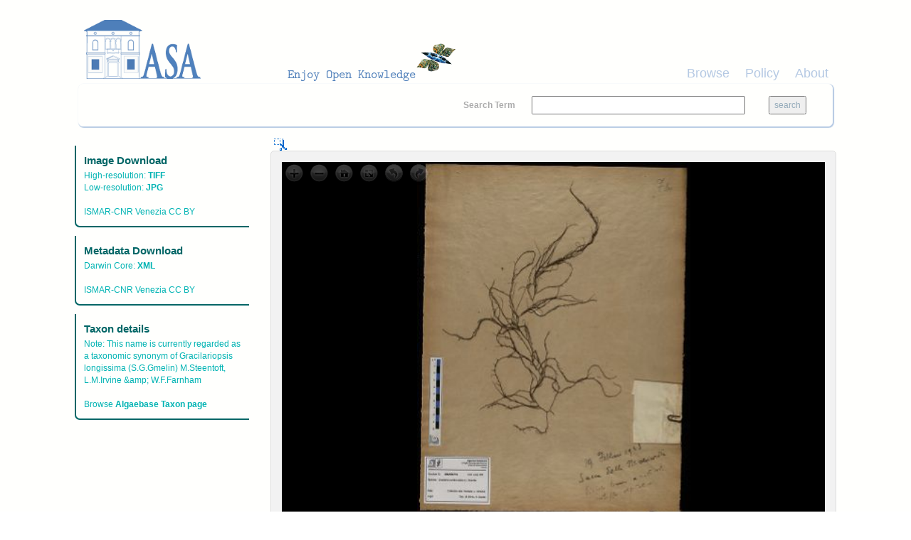

--- FILE ---
content_type: text/html; charset=utf-8
request_url: http://asa.archiviostudiadriatici.it/islandora/object/minio%3A917
body_size: 6145
content:
<!DOCTYPE html PUBLIC "-//W3C//DTD XHTML+RDFa 1.0//EN"
  "http://www.w3.org/MarkUp/DTD/xhtml-rdfa-1.dtd">
<html xmlns="http://www.w3.org/1999/xhtml" xml:lang="en" version="XHTML+RDFa 1.0" dir="ltr"
  xmlns:content="http://purl.org/rss/1.0/modules/content/"
  xmlns:dc="http://purl.org/dc/terms/"
  xmlns:foaf="http://xmlns.com/foaf/0.1/"
  xmlns:og="http://ogp.me/ns#"
  xmlns:rdfs="http://www.w3.org/2000/01/rdf-schema#"
  xmlns:sioc="http://rdfs.org/sioc/ns#"
  xmlns:sioct="http://rdfs.org/sioc/types#"
  xmlns:skos="http://www.w3.org/2004/02/skos/core#"
  xmlns:xsd="http://www.w3.org/2001/XMLSchema#">

<head profile="http://www.w3.org/1999/xhtml/vocab">
  <meta name="viewport" content="width=device-width, initial-scale=1">
  <meta http-equiv="Content-Type" content="text/html; charset=utf-8" />
<meta name="Generator" content="Drupal 7 (http://drupal.org)" />
<link rel="shortcut icon" href="http://asa.archiviostudiadriatici.it/sites/default/files/favicon_CNR_blueasa.ico" type="image/vnd.microsoft.icon" />
  <title>Gracilaria confervoides - ISMAR0715 | Archivio Studi Adriatici</title>
  <style type="text/css" media="all">
@import url("http://asa.archiviostudiadriatici.it/modules/system/system.base.css?qsd889");
@import url("http://asa.archiviostudiadriatici.it/modules/system/system.menus.css?qsd889");
@import url("http://asa.archiviostudiadriatici.it/modules/system/system.messages.css?qsd889");
@import url("http://asa.archiviostudiadriatici.it/modules/system/system.theme.css?qsd889");
</style>
<style type="text/css" media="all">
@import url("http://asa.archiviostudiadriatici.it/sites/all/modules/colorbox_node/colorbox_node.css?qsd889");
@import url("http://asa.archiviostudiadriatici.it/modules/comment/comment.css?qsd889");
@import url("http://asa.archiviostudiadriatici.it/modules/field/theme/field.css?qsd889");
@import url("http://asa.archiviostudiadriatici.it/sites/all/modules/islandora/css/islandora.base.css?qsd889");
@import url("http://asa.archiviostudiadriatici.it/sites/all/modules/islandora/css/islandora.theme.css?qsd889");
@import url("http://asa.archiviostudiadriatici.it/sites/all/modules/islandora_solution_pack_collection/css/islandora_basic_collection.base.css?qsd889");
@import url("http://asa.archiviostudiadriatici.it/sites/all/modules/islandora_solution_pack_collection/css/islandora_basic_collection.theme.css?qsd889");
@import url("http://asa.archiviostudiadriatici.it/sites/all/modules/islandora_batch/css/views_table_contextual_links_fix.css?qsd889");
@import url("http://asa.archiviostudiadriatici.it/sites/all/modules/islandora_solution_pack_large_image/css/islandora_large_image.theme.css?qsd889");
@import url("http://asa.archiviostudiadriatici.it/sites/all/modules/islandora_solr_search/css/islandora_solr.base.css?qsd889");
@import url("http://asa.archiviostudiadriatici.it/sites/all/modules/islandora_solr_metadata/css/islandora_solr_metadata.css?qsd889");
@import url("http://asa.archiviostudiadriatici.it/modules/node/node.css?qsd889");
@import url("http://asa.archiviostudiadriatici.it/modules/search/search.css?qsd889");
@import url("http://asa.archiviostudiadriatici.it/modules/user/user.css?qsd889");
@import url("http://asa.archiviostudiadriatici.it/sites/all/modules/views/css/views.css?qsd889");
</style>
<style type="text/css" media="all">
@import url("http://asa.archiviostudiadriatici.it/sites/all/modules/colorbox/styles/default/colorbox_style.css?qsd889");
@import url("http://asa.archiviostudiadriatici.it/sites/all/modules/ctools/css/ctools.css?qsd889");
@import url("http://asa.archiviostudiadriatici.it/sites/all/modules/islandora_openseadragon/css/islandora_openseadragon.theme.css?qsd889");
</style>
<link type="text/css" rel="stylesheet" href="https://maxcdn.bootstrapcdn.com/bootstrap/3.3.7/css/bootstrap.min.css" media="all" />
<style type="text/css" media="all">
@import url("http://asa.archiviostudiadriatici.it/sites/all/themes/beginning/css/style.css?qsd889");
</style>
  <script type="text/javascript" src="http://asa.archiviostudiadriatici.it/sites/all/modules/jquery_update/replace/jquery/1.10/jquery.min.js?v=1.10.2"></script>
<script type="text/javascript" src="http://asa.archiviostudiadriatici.it/misc/jquery-extend-3.4.0.js?v=1.10.2"></script>
<script type="text/javascript" src="http://asa.archiviostudiadriatici.it/misc/jquery-html-prefilter-3.5.0-backport.js?v=1.10.2"></script>
<script type="text/javascript" src="http://asa.archiviostudiadriatici.it/misc/jquery.once.js?v=1.2"></script>
<script type="text/javascript" src="http://asa.archiviostudiadriatici.it/misc/drupal.js?qsd889"></script>
<script type="text/javascript" src="http://asa.archiviostudiadriatici.it/misc/ajax.js?v=7.80"></script>
<script type="text/javascript" src="http://asa.archiviostudiadriatici.it/sites/all/modules/jquery_update/js/jquery_update.js?v=0.0.1"></script>
<script type="text/javascript" src="http://asa.archiviostudiadriatici.it/sites/all/libraries/openseadragon/openseadragon.js?qsd889"></script>
<script type="text/javascript" src="http://asa.archiviostudiadriatici.it/sites/all/modules/islandora_openseadragon/js/islandora_openseadragon.js?qsd889"></script>
<script type="text/javascript" src="http://asa.archiviostudiadriatici.it/sites/all/libraries/colorbox/jquery.colorbox-min.js?qsd889"></script>
<script type="text/javascript" src="http://asa.archiviostudiadriatici.it/sites/all/modules/colorbox/js/colorbox.js?qsd889"></script>
<script type="text/javascript" src="http://asa.archiviostudiadriatici.it/sites/all/modules/colorbox/styles/default/colorbox_style.js?qsd889"></script>
<script type="text/javascript" src="http://asa.archiviostudiadriatici.it/sites/all/modules/colorbox/js/colorbox_load.js?qsd889"></script>
<script type="text/javascript" src="http://asa.archiviostudiadriatici.it/sites/all/modules/colorbox/js/colorbox_inline.js?qsd889"></script>
<script type="text/javascript" src="http://asa.archiviostudiadriatici.it/misc/form.js?qsd889"></script>
<script type="text/javascript" src="http://asa.archiviostudiadriatici.it/misc/collapse.js?qsd889"></script>
<script type="text/javascript" src="http://asa.archiviostudiadriatici.it/misc/progress.js?v=7.80"></script>
<script type="text/javascript" src="http://asa.archiviostudiadriatici.it/sites/all/modules/colorbox_node/colorbox_node.js?qsd889"></script>
<script type="text/javascript" src="//maxcdn.bootstrapcdn.com/bootstrap/3.3.7/js/bootstrap.min.js"></script>
<script type="text/javascript" src="http://asa.archiviostudiadriatici.it/sites/all/themes/beginning/js/scripts.js?qsd889"></script>
<script type="text/javascript">
<!--//--><![CDATA[//><!--
jQuery.extend(Drupal.settings, {"basePath":"\/","pathPrefix":"","ajaxPageState":{"theme":"beginning","theme_token":"zvDU4MM9nz-lLM8hjDAqv2o2TIzHX-3OBUpfQutl5KU","jquery_version":"1.10","js":{"sites\/all\/modules\/jquery_update\/replace\/jquery\/1.10\/jquery.min.js":1,"misc\/jquery-extend-3.4.0.js":1,"misc\/jquery-html-prefilter-3.5.0-backport.js":1,"misc\/jquery.once.js":1,"misc\/drupal.js":1,"misc\/ajax.js":1,"sites\/all\/modules\/jquery_update\/js\/jquery_update.js":1,"sites\/all\/libraries\/openseadragon\/openseadragon.js":1,"sites\/all\/modules\/islandora_openseadragon\/js\/islandora_openseadragon.js":1,"sites\/all\/libraries\/colorbox\/jquery.colorbox-min.js":1,"sites\/all\/modules\/colorbox\/js\/colorbox.js":1,"sites\/all\/modules\/colorbox\/styles\/default\/colorbox_style.js":1,"sites\/all\/modules\/colorbox\/js\/colorbox_load.js":1,"sites\/all\/modules\/colorbox\/js\/colorbox_inline.js":1,"misc\/form.js":1,"misc\/collapse.js":1,"misc\/progress.js":1,"sites\/all\/modules\/colorbox_node\/colorbox_node.js":1,"\/\/maxcdn.bootstrapcdn.com\/bootstrap\/3.3.7\/js\/bootstrap.min.js":1,"sites\/all\/themes\/beginning\/js\/scripts.js":1},"css":{"modules\/system\/system.base.css":1,"modules\/system\/system.menus.css":1,"modules\/system\/system.messages.css":1,"modules\/system\/system.theme.css":1,"sites\/all\/modules\/colorbox_node\/colorbox_node.css":1,"modules\/comment\/comment.css":1,"modules\/field\/theme\/field.css":1,"sites\/all\/modules\/islandora\/css\/islandora.base.css":1,"sites\/all\/modules\/islandora\/css\/islandora.theme.css":1,"sites\/all\/modules\/islandora_solution_pack_collection\/css\/islandora_basic_collection.base.css":1,"sites\/all\/modules\/islandora_solution_pack_collection\/css\/islandora_basic_collection.theme.css":1,"sites\/all\/modules\/islandora_batch\/css\/views_table_contextual_links_fix.css":1,"sites\/all\/modules\/islandora_solution_pack_large_image\/css\/islandora_large_image.theme.css":1,"sites\/all\/modules\/islandora_solr_search\/css\/islandora_solr.base.css":1,"sites\/all\/modules\/islandora_solr_metadata\/css\/islandora_solr_metadata.css":1,"modules\/node\/node.css":1,"modules\/search\/search.css":1,"modules\/user\/user.css":1,"sites\/all\/modules\/views\/css\/views.css":1,"sites\/all\/modules\/colorbox\/styles\/default\/colorbox_style.css":1,"sites\/all\/modules\/ctools\/css\/ctools.css":1,"sites\/all\/modules\/islandora_openseadragon\/css\/islandora_openseadragon.theme.css":1,"https:\/\/maxcdn.bootstrapcdn.com\/bootstrap\/3.3.7\/css\/bootstrap.min.css":1,"sites\/all\/themes\/beginning\/css\/style.css":1}},"colorbox":{"opacity":"0.85","current":"{current} of {total}","previous":"\u00ab Prev","next":"Next \u00bb","close":"Close","maxWidth":"98%","maxHeight":"98%","fixed":true,"mobiledetect":true,"mobiledevicewidth":"480px","specificPagesDefaultValue":"admin*\nimagebrowser*\nimg_assist*\nimce*\nnode\/add\/*\nnode\/*\/edit\nprint\/*\nprintpdf\/*\nsystem\/ajax\nsystem\/ajax\/*"},"islandoraOpenSeadragon":{"pid":"minio:917","imageServer":"iiif","djatokaServerBaseURL":"http:\/\/asa.archiviostudiadriatici.it\/adore-djatoka\/resolver","iiifServerBaseURL":"http:\/\/asa.archiviostudiadriatici.it\/iiif-server\/iiif\/2","fitToAspectRatio":0,"options":{"id":"islandora-openseadragon","prefixUrl":"http:\/\/asa.archiviostudiadriatici.it\/sites\/all\/libraries\/openseadragon\/images\/","tileSources":"http:\/\/asa.archiviostudiadriatici.it\/iiif-server\/iiif\/2\/http%3A%2F%2F150.145.48.52%3A8080%2Ffedora%2Fobjects%2Fminio%3A917%2Fdatastreams%2FJP2%2Fcontent\/info.json","overlays":null,"tabIndex":0,"debugMode":0,"debugGridColor":"#437AB2","blendTime":0,"alwaysBlend":0,"autoHideControls":1,"immediateRender":0,"defaultZoomLevel":0,"opacity":1,"degrees":0,"maxZoomLevel":5,"homeFillsViewer":0,"panHorizontal":1,"panVertical":1,"constrainDuringPan":0,"wrapHorizontal":0,"wrapVertical":0,"minZoomImageRatio":0.9,"maxZoomPixelRatio":1.1,"smoothTileEdgesMinZoom":1.1,"autoResize":1,"preserveImageSizeOnResize":0,"minScrollDeltaTime":50,"pixelsPerWheelLine":40,"visibilityRatio":0.5,"imageLoaderLimit":0,"clickTimeThreshold":300,"clickDistThreshold":5,"dblClickTimeThreshold":300,"dblClickDistThreshold":20,"springStiffness":6.5,"animationTime":1.2,"gestureSettingsMouse":{"scrollToZoom":1,"clickToZoom":1,"dblClickToZoom":0,"pinchToZoom":0,"flickEnabled":0,"flickMinSpeed":120,"flickMomentum":0.25,"pinchRotate":0},"gestureSettingsTouch":{"scrollToZoom":0,"clickToZoom":0,"dblClickToZoom":1,"pinchToZoom":1,"flickEnabled":1,"flickMinSpeed":120,"flickMomentum":0.25,"pinchRotate":0},"gestureSettingsPen":{"scrollToZoom":0,"clickToZoom":1,"dblClickToZoom":0,"pinchToZoom":0,"flickEnabled":0,"flickMinSpeed":120,"flickMomentum":0.25,"pinchRotate":0},"gestureSettingsUnknown":{"scrollToZoom":1,"clickToZoom":0,"dblClickToZoom":1,"pinchToZoom":1,"flickEnabled":1,"flickMinSpeed":120,"flickMomentum":0.25,"pinchRotate":0},"zoomPerClick":2,"zoomPerScroll":1.2,"zoomPerSecond":1,"controlsFadeDelay":2000,"controlsFadeLength":1500,"maxImageCacheCount":200,"timeout":30000,"useCanvas":1,"minPixelRatio":0.1,"mouseNavEnabled":1,"sequenceControlAnchor":"TOP_LEFT","navPrevNextWrap":0,"showNavigator":0,"navigatorPosition":"TOP_RIGHT","navigatorSizeRatio":0.2,"navigatorMaintainSizeRatio":0,"navigatorAutoResize":1,"navigatorAutoFade":1,"navigatorRotate":1,"showNavigationControl":1,"navigationControlAnchor":"TOP_LEFT","showZoomControl":1,"showHomeControl":1,"showFullPageControl":1,"showRotationControl":1,"sequenceMode":0,"preserveViewport":0,"preserveOverlays":0,"showReferenceStrip":0,"referenceStripScroll":"horizontal","referenceStripPosition":"BOTTOM_LEFT","referenceStripSizeRatio":0.2,"collectionMode":0,"collectionRows":3,"collectionColumns":0,"collectionLayout":"horizontal","collectionTileSize":800,"collectionTileMargin":80,"showSequenceControl":true,"initialPage":0,"crossOriginPolicy":false,"ajaxWithCredentials":false}},"urlIsAjaxTrusted":{"\/islandora\/object\/minio%3A917":true},"colorbox_node":{"width":"600px","height":"600px"}});
//--><!]]>
</script>
</head>
<body class="html not-front not-logged-in one-sidebar sidebar-first page-islandora page-islandora-object page-islandora-object-minio917" >
  <div id="skip-link">
    <a href="#main-content" class="element-invisible element-focusable">Skip to main content</a>
  </div>
    
  <div id="page-wrapper"><div id="page">

    <div id="header" class="container"><div class="row section clearfix">
     <div class="col-md-12 top-header">
              <a href="/" title="Home" rel="home" id="logo">
          <img src="http://asa.archiviostudiadriatici.it/sites/default/files/Logo_ASA_h100w550.png" alt="Home" />
        </a>
      
            </div>
        <div class="region region-header col-md-12">
    <div id="block-views-cmenu-block" class="block block-views bblock">

    
  <div class="content">
    <div class="view view-cmenu view-id-cmenu view-display-id-block view-dom-id-f4d8b8fb7b7773cef02cbd80b740a27c">
        
  
  
      <div class="view-content">
        <div>
      
          <ul><li><a href="/islandora">Browse</a></li><li><a href="/policy">Policy</a></li><li><a href="http://www.archiviostudiadriatici.it/">About</a></li></ul><BR>    </div>
    </div>
  
  
  
  
  
  
</div>  </div>
</div>
<div id="block-islandora-solr-simple" class="block block-islandora-solr bblock">

    
  <div class="content">
    <form action="/islandora/object/minio%3A917" method="post" id="islandora-solr-simple-search-form" accept-charset="UTF-8"><div><div class="container-inline form-wrapper" id="edit-simple"><div class="form-item form-type-textfield form-item-islandora-simple-search-query">
  <label for="edit-islandora-simple-search-query">Search Term </label>
 <input type="text" id="edit-islandora-simple-search-query" name="islandora_simple_search_query" value="" size="15" maxlength="128" class="form-text" />
</div>
<input type="submit" id="edit-submit" name="op" value="search" class="form-submit" /></div><input type="hidden" name="form_build_id" value="form-38Xs8vehQq1ERO33PPH2wNLCK5Z6tRiuCf1ZuESwwVM" />
<input type="hidden" name="form_id" value="islandora_solr_simple_search_form" />
</div></form>  </div>
</div>
  </div>

    </div></div> <!-- /.section, /#header -->

    
    <div id="main-wrapper" class="container"><div id="main" class="row clearfix">
	
    	
		
      <div id="content" class="column col-sm-9 col-sm-push-3"><div class="section">
                <a id="main-content"></a>
                <h1 class="title" id="page-title">Gracilaria confervoides - ISMAR0715</h1>                <div class="tabs"></div>                          <div class="region region-content">
    <div id="block-system-main" class="block block-system bblock">

    
  <div class="content">
    <div class="islandora-large-image-object islandora" vocab="http://schema.org/" prefix="dcterms: http://purl.org/dc/terms/" typeof="ImageObject">
  <div class="islandora-large-image-content-wrapper clearfix">
                  <a href="/islandora/object/minio%3A917/print" title="Clip Image" id="clip"><img typeof="foaf:Image" src="http://asa.archiviostudiadriatici.it/sites/all/modules/islandora_openseadragon/images/clip_icon.png" alt="" /></a>            <div class="islandora-large-image-content">
        <div id="islandora-openseadragon" class="islandora-openseadragon"></div>
      </div>
      </div>
  <div class="islandora-large-image-metadata">
              <div>
        <h2>In collections</h2>
        <ul>
                  <li><a href="/islandora/object/minio%3Agrxivf19">F14-19</a></li>
                  </ul>
      </div>
          </div>
</div>
  </div>
</div>
<div id="block-views-dwc-for-images-10-block" class="block block-views bblock">

    
  <div class="content">
    <div class="view view-dwc-for-images-10 view-id-dwc_for_images_10 view-display-id-block view-dom-id-007e9848e358a08496796d8be9ca7546">
        
  
  
      <div class="view-content">
        <div class="views-row views-row-1 views-row-odd views-row-first views-row-last">
      
  <div class="views-field views-field-dwcscientificName">    <em class="views-label views-label-dwcscientificName">Scientific Name: </em>    <strong class="field-content"><a href="/islandora/search?type=dismax&amp;f%5B0%5D=dwc.scientificName%3A%22Gracilaria%20confervoides%C2%A0%28Linnaeus%29%20Greville%22">Gracilaria confervoides (Linnaeus) Greville</a></strong>  </div>  
  <div class="views-field views-field-dwcgenus">    <em class="views-label views-label-dwcgenus">Genus: </em>    <strong class="field-content"><a href="/islandora/search?type=dismax&amp;f%5B0%5D=dwc.genus%3A%22Gracilaria%22">Gracilaria</a></strong>  </div>  
  <div class="views-field views-field-dwcfamily">    <em class="views-label views-label-dwcfamily">Family: </em>    <strong class="field-content"><a href="/islandora/search?type=dismax&amp;f%5B0%5D=dwc.family%3A%22Gracilariaceae%22">Gracilariaceae</a></strong>  </div>  
  <div class="views-field views-field-dwcorder">    <em class="views-label views-label-dwcorder">Order: </em>    <strong class="field-content"><a href="/islandora/search?type=dismax&amp;f%5B0%5D=dwc.order%3A%22Gracilariales%22">Gracilariales</a></strong>  </div>  
  <div class="views-field views-field-dwcclass">    <em class="views-label views-label-dwcclass">Class: </em>    <strong class="field-content"><a href="/islandora/search?type=dismax&amp;f%5B0%5D=dwc.class%3A%22Florideophyceae%22">Florideophyceae</a></strong>  </div>  
  <div class="views-field views-field-dwcphylum">    <em class="views-label views-label-dwcphylum">Phylum: </em>    <strong class="field-content"><a href="/islandora/search?type=dismax&amp;f%5B0%5D=dwc.phylum%3A%22Rhodophyta%22">Rhodophyta</a></strong>  </div>  
  <div class="views-field views-field-dwccountry">    <em class="views-label views-label-dwccountry">Country: </em>    <strong class="field-content"><a href="/islandora/search?type=dismax&amp;f%5B0%5D=dwc.country%3A%22Italia%22">Italia</a></strong>  </div>  
  <div class="views-field views-field-dwchigherGeography">    <em class="views-label views-label-dwchigherGeography">Site: </em>    <strong class="field-content"><a href="/islandora/search?type=dismax&amp;f%5B0%5D=dwc.higherGeography%3A%22Laguna%20di%20Venezia%22">Laguna di Venezia</a></strong>  </div>  
  <div class="views-field views-field-dwclocality">    <em class="views-label views-label-dwclocality">Locality: </em>    <strong class="field-content"><a href="/islandora/search?type=dismax&amp;f%5B0%5D=dwc.locality%3A%22Sacca%20della%20Misericordia%20fondo%20e%20canale%22">Sacca della Misericordia fondo e canale</a></strong>  </div>  
  <div class="views-field views-field-dwclocationID">    <em class="views-label views-label-dwclocationID">Station: </em>    <strong class="field-content"><a href="/islandora/search?type=dismax&amp;f%5B0%5D=dwc.locationID%3A%22Z4_19%22">Z4_19</a></strong>  </div>  
  <div class="views-field views-field-php-5">    <em class="views-label views-label-php-5">Latitude / Longitude: </em>    <span class="field-content"><strong>45,44483</strong> / <strong>12,33519</strong> (uncertainty &plusmn;25 m)<BR /></span>  </div>  
  <div class="views-field views-field-php">    <em class="views-label views-label-php">Keywords: </em>    <span class="field-content"><ul><li><a href="/islandora/search?type=dismax&amp;f[0]=dc.subject%3A%22Gracilaria confervoides%22"><strong>Gracilaria confervoides</strong></a></li><li><a href="/islandora/search?type=dismax&amp;f[0]=dc.subject%3A%22Gracilariopsis longissima%22"><strong>Gracilariopsis longissima</strong></a></li><li><a href="/islandora/search?type=dismax&amp;f[0]=dc.subject%3A%22Rhodophyta%22"><strong>Rhodophyta</strong></a></li><li><a href="/islandora/search?type=dismax&amp;f[0]=dc.subject%3A%22Laguna di Venezia%22"><strong>Laguna di Venezia</strong></a></li><li><a href="/islandora/search?type=dismax&amp;f[0]=dc.subject%3A%22Michelangelo Minio%22"><strong>Michelangelo Minio</strong></a></li><li><a href="/islandora/search?type=dismax&amp;f[0]=dc.subject%3A%22Nicolò Spada%22"><strong>Nicolò Spada</strong></a></li></ul></span>  </div>  
  <div class="views-field views-field-php-3">    <em class="views-label views-label-php-3">Record number / Collection code: </em>    <span class="field-content"><strong>ISMAR0715</strong> / <strong>MS</strong><BR /></span>  </div>  
  <div class="views-field views-field-php-1">    <em class="views-label views-label-php-1">Sample/Voucher: </em>    <strong class="field-content"><ul><li>Gracilaria confervoides - ISMAR0715</li></ul></strong>  </div>  
  <div class="views-field views-field-dcdate-dt">    <em class="views-label views-label-dcdate-dt">Date: </em>    <strong class="field-content">19 Feb 1943</strong>  </div>  
  <div class="views-field views-field-dwcassociatedReferences">    <em class="views-label views-label-dwcassociatedReferences">References: </em>    <strong class="field-content">Minio M. &amp;amp; Spada N. (1950) - Distribuzione e polimorfismo di Gracilaria confervoides (L.) Grev. nella Laguna di Venezia. Istituto di Studi Adriatici - Venezia Vol. 3</strong>  </div>  
  <div class="views-field views-field-dctermsrightsHolder">    <em class="views-label views-label-dctermsrightsHolder">Rights: </em>    <strong class="field-content">Algarium Veneticum, Archivio di Studi Adriatici</strong>  </div>  
  <div class="views-field views-field-php-4">    <em class="views-label views-label-php-4">Creator: </em>    <span class="field-content"><ul><li><a href="/islandora/search?type=dismax&amp;f[0]=dc.creator%3A%22Michelangelo Minio%22"><strong>Michelangelo Minio</strong></a></li><li><a href="/islandora/search?type=dismax&amp;f[0]=dc.creator%3A%22Nicolò Spada%22"><strong>Nicolò Spada</strong></a></li></ul></span>  </div>  
  <div class="views-field views-field-dctermsaccessRights">    <em class="views-label views-label-dctermsaccessRights">Access rights: </em>    <strong class="field-content">CC BY</strong>  </div>  
  <div class="views-field views-field-dctermsbibliographicCitation">    <em class="views-label views-label-dctermsbibliographicCitation">Bibliographic citation: </em>    <strong class="field-content">ASA, ISMAR-CNR Venezia (2017) www.archiviostudiadriatici.it</strong>  </div>  </div>
    </div>
  
  
  
  
  
  
</div>  </div>
</div>
  </div>
              </div></div> <!-- /.section, /#content -->

              <div id="sidebar-first" class="column sidebar col-sm-3 col-sm-pull-9"><div class="section">
            <div class="region region-sidebar-first">
    <div id="block-views-download-tif-jpg-image-block" class="block block-views bblock">

    <h2>Image Download</h2>
  
  <div class="content">
    <div class="view view-download-tif-jpg-image view-id-download_tif_jpg_image view-display-id-block view-dom-id-d97396c399d6ce6d06f61e48dc16e65d">
        
  
  
      <div class="view-content">
        <div class="views-row views-row-1 views-row-odd views-row-first views-row-last">
      
  <div class="views-field views-field-nothing">    <span class="views-label views-label-nothing">High-resolution: </span>    <span class="field-content"><a href="http://asa.archiviostudiadriatici.it/islandora/object/minio:917/datastream/OBJ/minio:917.tif" title="TIFF" target="_blank"><strong>TIFF</strong></a></span>  </div>  
  <div class="views-field views-field-nothing-1">    <span class="views-label views-label-nothing-1">Low-resolution: </span>    <span class="field-content"><a href="http://asa.archiviostudiadriatici.it/islandora/object/minio:917/datastream/JPG/minio:917.jpg" title="JPG" target="_blank"><strong>JPG</strong></a></span>  </div>  </div>
    </div>
  
  
  
  
      <div class="view-footer">
      <br>ISMAR-CNR Venezia CC BY    </div>
  
  
</div>  </div>
</div>
<div id="block-views-download-dwc-block" class="block block-views bblock">

    <h2>Metadata Download</h2>
  
  <div class="content">
    <div class="view view-Download-DWC view-id-Download_DWC view-display-id-block view-dom-id-0008d80f7445fb8738f92e5014c37b22">
        
  
  
      <div class="view-content">
        <div class="views-row views-row-1 views-row-odd views-row-first views-row-last">
      
  <div class="views-field views-field-nothing">    <span class="views-label views-label-nothing">Darwin Core: </span>    <span class="field-content"><a href="http://asa.archiviostudiadriatici.it/islandora/object/minio:917/datastream/DWC/minio:917.xml" title="DWC" target="_blank"><strong>XML</strong></a></span>  </div>  </div>
    </div>
  
  
  
  
      <div class="view-footer">
      <br>ISMAR-CNR Venezia CC BY    </div>
  
  
</div>  </div>
</div>
<div id="block-views-link-to-algaebase-taxon-block" class="block block-views bblock">

    <h2>Taxon details</h2>
  
  <div class="content">
    <div class="view view-link-to-algaebase-taxon view-id-link_to_algaebase_taxon view-display-id-block view-dom-id-a080d4e8aea02d61a116840633481c71">
        
  
  
      <div class="view-content">
        <div class="views-row views-row-1 views-row-odd views-row-first views-row-last">
      
  <div class="views-field views-field-dctermstaxonRemarks">    <span class="views-label views-label-dctermstaxonRemarks">Note: </span>    <span class="field-content">This name is currently regarded as a taxonomic synonym of Gracilariopsis longissima (S.G.Gmelin) M.Steentoft, L.M.Irvine &amp;amp; W.F.Farnham</span>  </div>  
  <div class="views-field views-field-php">        <span class="field-content"><br><a href="
http://www.algaebase.org/search/species/detail/?species_id=Dd5250145d09fd98b" target="_blank">Browse <strong>Algaebase Taxon page</strong></a></span>  </div>  </div>
    </div>
  
  
  
  
  
  
</div>  </div>
</div>
  </div>
        </div></div> <!-- /.section, /#sidebar-first -->
      
      
    </div></div> <!-- /#main, /#main-wrapper -->

    <div id="footer" class="container"><div class="row section">
        <div class="region region-footer">
    <div id="block-block-1" class="block block-block bblock">

    
  <div class="content">
    <table style="width: 100%;"><tr><td style="text-align: left;">
 <img src="/sites/default/files/logoISMAR.png" alt="ISMAR CNR" /><p>Data provided by Istituto di Scienze Marine ISMAR CNR</p>
</td>
<td style="text-align: right;">
 <img src="/sites/default/files/IRCRES_159x74.png" alt="Ufficio IT IRCRES CNR" /><p>Powered by Ufficio IT IRCRES CNR</p>
</td>
</tr></table>  </div>
</div>
  </div>
    </div></div> <!-- /.section, /#footer -->

  </div></div> <!-- /#page, /#page-wrapper -->
  </body>
</html>


--- FILE ---
content_type: text/css
request_url: http://asa.archiviostudiadriatici.it/sites/all/themes/beginning/css/style.css?qsd889
body_size: 4739
content:
/**
 * @file
 * Basic beginning style
 *
 */

/*
** Bug fix, Hack (Don't touch this code unless you know what you are doing.)
*/
.container { /* hack for fix the bug of different width in cross browser. Keep this hack until Bootstrap resolve this issue */
  max-width:1100px; 
}

/*
** Better-Bootstrap https://github.com/itapplication/Better-Bootstrap
** Example of iconlist of icons set 
** <ul class="iconlist ok">
** <li>First list item.</li>
** <li>Second list item</li>
** <li>Third list item</li>
** </ul>
**
** Example of iconlist of individual icons
** <ul class="iconlist s200x">
** <li class="glyphicon-home">First list item.</li>
** <li class="glyphicon-ok green">Second list item</li>
** <li class="glyphicon-remove red">Third list item</li>
** <li class="glyphicon-ok">Second list item</li>
** </ul>
*/
i.s150x,span.s150x,ul.s150x li:before{font-size:150%}i.s200x,span.s200x,ul.s200x li:before{font-size:200%}i.s250x,span.s250x,ul.s250x li:before{font-size:250%}i.s300x,span.s300x,ul.s300x li:before{font-size:300%}i.s350x,span.s350x,ul.s350x li:before{font-size:350%}i.s400x,span.s400x,ul.s400x li:before{font-size:400%}i.s450x,span.s450x,ul.s450x li:before{font-size:450%}i.s500x,span.s500x,ul.s500x li:before{font-size:500%}ul.iconlist.red li:before,ul.iconlist li.red:before{color:red}ul.iconlist.blue li:before,ul.iconlist li.blue:before{color:#00f}ul.iconlist.green li:before,ul.iconlist li.green:before{color:#0f0}ul.iconlist{list-style:none;padding:0;}ul.iconlist li:before{font-family:'Glyphicons Halflings';position:relative;top:1px;display:inline-block;font-style:normal;font-weight:400;line-height:1;-webkit-font-smoothing:antialiased;-moz-osx-font-smoothing:grayscale;padding:0 10px;vertical-align:middle}ul.iconlist.ok li:before{content:"\e013"}ul.iconlist.check li:before{content:"\e067"}ul.iconlist.ok-sign li:before{content:"\e084"}ul.iconlist.ok-circle li:before{content:"\e089"}

/** Fill free to edit below code to meet your needs **/

/*Layout*/
#page {
  margin: 0 auto;

  background: #fffffd;
}

/***Styling***/
/*Font*/
body {
  font-size:120%;  
}
#content {
  font-size: 1.12em;
  color: #777;
}

a {
	color: #00b3b3;
}

a:hover {
  color: #006666;
	text-decoration: none;
}
h1,
h2,
h3,
h4,
h5,
#page-title {
/*  color: #5a5a5a;*/
  color: #000000;
}
h1 {
  font-size: 1.4em;
  font-weight: 1000;

        background: #fffffd;
        border: 2px #006666;
        border-radius: 7px;
  	border-style: none;
	text-align: center;
	padding: 5px;
}
h2 {
  font-size: 1.25em;
  font-weight: 900;
}
h3 {
  font-size: 1.2em;
  font-weight: 800;
}
h4 {
  font-size: 1.1em;
  font-weight: 700;
}
h5 {
  font-size: 1em;
  font-weight: 700;
}


/*General*/
img {
  max-width:100% !important;
}
p {
  line-height: 1.34em;
}
p {
  margin: 2px 11px;
}

h2 {
  margin: 2px 0 5px;;

  color: #000000;

}
hr {
  margin: 0 auto;
}
hr .width25 {
  width: 25%;
  margin: 0 auto;
}
hr .width50 {
  width: 50%;
  margin: 0 auto;
}
hr .width75 {
  width: 75%;
  margin: 0 auto;
}
.box {
  background: #f5f5f5;
  border: 1em solid #f8f8f8;
  border-radius: 11px;
  margin: 1em 3em;
}
.button {
  display: inline-block;
  padding: 5px 11px;
  border-top: 1px solid #aaa;
  border-right: 1px solid #aaa;
  border-bottom: 3px solid #777;
  border-left: 2px solid #555;
  border-radius: 11px;
  margin: 11px;
  color: #0000ff;
  font-weight: 700;
  text-align: center;
  background: #fffffd;
}
a.button {
  text-decoration: none;
}
.button:hover {
  border-top: 3px solid #777;
  border-bottom: 1px solid #aaa;
  border-radius: 11px;
}

/*Drupal elements styling*/
#site-name a {
  font-size: 1.88em;
  text-decoration: none;
  color: #000000;
}

#logo,
#name-and-slogan,
.region-header {
  float: left;
  height: auto;
}
#name-and-slogan h1{
  margin: 0;
}
.region-header a {
  text-decoration: none;
}
.region-header li {
  display: inline;
/*  background: #eee;*/
  background: transparent;
  padding: 5px 11px;
  border-radius: 7px;
}
.region-header ul.menu {
  margin: 10px 0;
  padding: 0;
}

#name-and-slogan {
	float: left;
	margin: 20px;
}

#block-islandora-solr-simple {

	color: #aaa;
	text-align: right;
  border-radius: 7px 7px 7px 7px;
  border: 10px;
  border-color: #fffffd;
  border-style:  solid solid solid solid;
  padding: 7px;
  margin: 7px 5px 15px 5px;
/*  box-shadow: 0px 2px 2px 4px #aaa;*/
  box-shadow: 1px 1px 1px 1px #b5c9e3;
}

#block-islandora-solr-simple label {
  margin: 0px 10px 0px 10px;
}

#block-islandora-solr-simple input {
        color: #96ACBB;
        margin: 0px 10px 0px 10px;
}
#block-islandora-solr-simple input:hover {
        color: #000;
}

#block-islandora-solr-simple input[type="text"] {
        max-width: 300px;
        width: 300px;
}
#block-islandora-solr-simple input[type="submit"] {
  margin: 0px 20px 0px 20px;
}

#block-islandora-solr-simple select:hover {
        color: #000;
}
#block-islandora-solr-simple select {
        max-width: 450px;
}



#navigation {
/*  border: 1px solid #aaa;
  border-top: 1px solid #888;
  border-radius: 7px;*/

  border: 3px #006666;

  border-style: none none none none;

/*  background: #006666;*/
  background: #fffffd;

}
#navigation .section {
  margin: 0;
}
#navigation ul {
  display: block;
  margin: 0;
}
#navigation ul#main-menu {
  padding: 0 10px;
}
#navigation li {
  padding: 5px;
  float: right;
}
#navigation a {
  text-decoration: none;
  padding: 0 0.5em;

        border-color: #0044cc;
        border-radius: 0px 7px 0px 7px;
        border-style: none none none none;

  color: #999999;
  transition: color .5s;

}
#navigation a:hover {
/*  color: #0040ff;*/
	color: #000000;

 border: 1px;
        border-color: #0044cc;
        border-radius: 0px 7px 0px 7px;
        border-style: none;
/*        background: #e6eeff;*/





}


#main-menu li {
/*	background: #f4f4f4;
	border: 2px #006666;
	border-radius: 7px;
  border-style: solid none solid none;*/


/*        border: 1px;
        border-color: #0044cc;
        border-radius: 0px 7px 0px 7px;
        border-style: none none solid solid;
        background: #e6eeff;
*/
	font-size: large;


}



#main-menu li.active-trail {
  background: #f4f4f4; 
  border-radius: 7px 7px 0 0;  
}
#navigation ul#secondary-menu {
  background: #f4f4f4;
  padding: 5px 10px;
}
#navigation ul#secondary-menu .active a,
#navigation ul#secondary-menu a:hover {
  color: #aaa;
}
#navigation h1,
#navigation h2 {
  display: none;
}

#breadcrumb {

	background: #fffffd;
 	margin-bottom:0px;
  	margin-top:0px;
	height: 20px;
}

#breadcrumb a {
  	color: #999999;
  	transition: color .5s;
}

#breadcrumb a:hover {
  	color: #000000;
  	text-decoration: none;
}


.breadcrumb {

	border: 1px;
	border-color: #0044cc;
        border-radius: 0px 0px 0px 7px;
  	border-style: none none none none;
        background: #fffffd;
}


.region-highlighted .block {
  background: #fdfdfd;
  border-radius: 7px;
  padding: 11px;
  margin: 1.1em 3em 1.5em;
  box-shadow: 0px 2px 2px 4px #aaa;
  font-size: 1em;
}
.region-highlighted .block h1,
.region-highlighted .block h2 {
  margin: 5px 0;
}

.submitted {
  margin: 5px 0 7px;
  color: #a1a1a1;
  font-size: 0.8em;
}

.two-sidebars .tabs.primary {
  font-size: 0.8em;
}
.region-content ul.inline li {
  color: #999999;
  float: left;
  font-size: 0.9em;
  font-style: italic;
  line-height: 2em;
  list-style-type: none;
  margin: 0.8em 0.8em 0;
  padding: 0.8em 0 0;
}
.sidebar .block {
/*  background: #f0f0f0; */
  background: #fffffd;
  border-radius: 0px 7px 0px 7px;
  border: 2px;
  border-color: #006666;
  border-style:  none none solid solid;


  margin-top: 1em;
  padding: 11px;
  margin-bottom: 11px;
  color: #00b3b3;
}
.sidebar .block h2,h3{
 
  color: #006666;
/*  text-shadow: 1px 1px #000000;*/
}


.sidebar .block select.form-select{
		-webkit-appearance: none;  /*Removes default chrome and safari style*/
		-moz-appearance: none; /* Removes Default Firefox style*/
        	appearance:none;
		background: #fffffd;
  font-size: 1.3em;
  color: #00b3b3;
        margin: 3px 5px;
        padding: 0px 5px;

  border-radius: 0px;
  border: 1px;
  border-color: #006666;
  border-style:  none none solid none;

  transition: background .5s;


/*
		border-radius: 15px;
		padding: 5px;
		box-shadow: inset 0 0 5px rgba(000,000,000, 0.5);
*/

}

/*
.sidebar .block select.form-select{
  font-size: 1.25em;
  color: #00b3b3;
  transition: color .5s;
	margin: 3px 2px;
	padding: 0px 4px;
  border-radius: 7px 7px 0px 0px;
  border: 1px;
  border-color: #006666;
  border-style:  none none solid none;


	background: #fffffd;

}
*/
.sidebar .block select.form-select:hover{
  color: #ffffff;

	background: #006666;
}



.sidebar .block input.form-text{
  font-size: 1.25em;
  color: #00b3b3;
  transition: background .5s;
	margin: 3px 2px;
	padding: 0px 4px;
  border-radius: 0px;
  border: 1px;
  border-color: #006666;
  border-style:  none none solid none;

	background: #fffffd;
}
.sidebar .block input.form-text:hover{
  color: #ffffff;
	background: #006666;

}

.sidebar .block input.form-submit{
  font-size: 1.3em;
  font-weight: bold;
  color: #00b3b3;
  transition: color .5s;
	margin: 3px 2px;
	padding: 0px 4px;
  border-radius: 0px 0px 7px 7px;
  border: 1px;
  border-color: #006666;
  border-style:  none;

	background: #fffffd;
}
.sidebar .block input.form-submit:hover{
  color: #006666;
}

.sidebar .block .form-item label {
	color: #00b3b3;
	font-weight: normal;
}

/*
.sidebar .block select{

	margin: 5px 10px;

  font-size: 1.25em;
  font-weight: normal;

  color: #00b3b3;
  transition: color .5s;
}
.sidebar .block select:hover{
  color: #006666;
}
*/

.sidebar .block a{
  color: #00b3b3;
}


#footer .block {
/*  background: #ffffff;
  border: 2px #006666;
  border-radius: 7px;
  border-style: solid none none none;
  color: #660000;
  padding: 11px;
  margin-bottom: 11px;*/

        border: 1px;
        border-color: #0044cc;
        border-radius: 7px 0px 7px 0px;
        border-style: none none none none;
        background: #fffffd;
  color: #999999;
  padding: 8px;
  margin-bottom: 0px;


}

#islandora-compound-sequence-position {
  padding: 11px;
  color: #000000;
}

#islandora-compound-next-link {
  padding: 11px;
  color: #660000;
}

#islandora-compound-previous-link {
  padding: 11px;
  color: #660000;
}


.islandora-object-thumb {
 text-align: center;
  margin-bottom: 5px;

}
.islandora-object-thumb img {
	border: 1px;
        border-color: #fffffd;
        border-radius: 0px;
        border-style: solid;

	transition: border .5s;
}
.islandora-object-thumb img:hover{
        border-color: #006666;

}

.islandora-object-caption {
  	text-align: center;

        border: 1px;
        border-color: #006666;
        border-radius: 0px 0px 7px 7px;
        border-style: none none solid none;
        background: #fffffd;
  	color: #000000;
	
}

.islandora-object-caption a {

  color: #404040;
  transition: color .5s;
}
.islandora-object-caption a:hover {

  color: #000000;
  text-decoration: none;
}

.islandora-objects-display-switch a {
	color: #00b3b3;
	transition: color .5s;
}

.islandora-objects-display-switch li a.no.active {
        color: #00b3b3;
        text-decoration: none;
}
.islandora-objects-display-switch li a.active {
        color: #00b3b3;
        text-decoration: none;
}
.islandora-objects-display-switch li a:hover, .islandora-objects-display-switch li a.no.active:hover {
        color: #006666;
        text-decoration: none;
}

/*
.islandora-objects-display-switch ul.inline li {
	margin: 0px 3px 0px 3px;
	padding: 0px;

	width: 22px;
}



.islandora-objects-display-switch ul.inline li.first {
	color: transparent;
	background-image: url("http://fabb.to.cnr.it/sites/default/files/grid.png");
}

*/

.solr-thumb img {
	transition: color .5s
}
.solr-thumb img:hover{
        border-color: #006666;
}

dl.solr-fields {

	border-color: #006666;
	border-width: 1px;
	border-radius: 0px 7px 0px 0px;
	border-style: solid none none none;
}

.islandora-inline-metadata dt {

	display: inline-block;
}

.solr-fields dt {
	color: #666666;
	border-style: none;
	font-weight: normal;
}
.solr-fields dd {
	color: #1a1a1a;
	border-style: none;
	padding-left: 0px;
}

.item-list ul li {
	margin: 0px;
	padding: 0px;
	border-style: none;
}

.item-list .pager-current {
	color: #000000;
}

.item-list ul li {
        padding: 5px;
        margin: 5px;

	font-weight: normal;
}

.item-list ul li a {
	color: #999999;
	border-style: none;
	font-size: 1em;
	background-color: #fffffd;
        padding: 0px;
}

.item-list ul li a:hover {
	color: #000000;
	border-style: none;
	font-size: 1em;
	font-weight: normal;
	background: #fffffd;
}


.tabs ul {
	border-style: none;
}
.tabs ul li {
	border-style: none;
}


.tabs ul li a {
	color: #00b3b3;
	background: #fffffd;


        border-color: #006666;
        border-width: 1px;
        border-radius: 7px 7px 7px 7px;
        border-style: solid none none none;




}
.tabs ul li a.active {
	color: #00b3b3;
	border-style: none;
        border-color: #006666;
        border-width: 1px;
        border-radius: 7px 7px 7px 7px;
        border-style: solid none none none;
}
.tabs ul li a:hover {
	color: #006666;
	background: #fffffd;

        border-color: #006666;
        border-width: 1px;
        border-radius: 7px 7px 7px 7px;
        border-style: solid none none none;
}




.islandora-book-metadata {
	color: #000000;
}
.islandora-book-metadata ul li {
	color: #999999;
}
.islandora-book-metadata h2 {
	color: #00b3b3;
	margin-top: 10px;
	margin-bottom: 10px;
	text-decoration: none;
	font-size: 14px;
	font-weight: normal;

}

.islandora-oralhistories-metadata {
	color: #000000;
}

.islandora-oralhistories-content {
	background-color: #ffffff;
        border-color: #006666;
}

#transcript-tabs {
	border-color: #ffffff;
}

#transcript-tabs #tabs-list{

	color: #00b3b3;
	background-image: none;
	background-color: #ffffff;
	border-color: #ffffff;
}

#transcript-tabs #tabs-list a{

	color: #00b3b3;
}

#transcript-tabs ul li {

	background-image: none;
	background-color: #fffffd;
	border-color: #fffffd;
}

#transcript-tab button {
	color: #00b3b3;
	border-color: #00b3b3;
	border-radius: 4px;
	margin-right: 10px;
	float: right;
	background-color: transparent;

	outline: none;
}

#transcript-tab button:hover {
	color: #006666;
}
#transcript-tab button:active {
	border-color: #00b3b3;
}

#transcript-tab .btn.dropdown-toggle {
	color: #00b3b3;
	border-color: #00b3b3;
	margin-right: 170px;
	float: right;

	outline: none;

}

#transcript-tab .btn.dropdown-toggle:hover {
	color: #006666;
}



#transcript-tab .tier-selector-processed {
	background-color: #fffffd;

        border-color: #006666;
        border-width: 1px;
        border-radius: 7px 7px 7px 7px;
        border-style: none none solid none;

	margin-bottom: 20px;

	padding-left: 180px;
	padding-bottom: 10px;

}

#transcript ul li {
        border-color: #00b3b3;
        border-width: 1px;
        border-radius: 7px 7px 0px 0px;
        border-style: none none solid none;

	margin: 2px;
}


.scroller .playing {
	border-radius: 10px;
}


html.js fieldset.collapsible .fieldset-legend {
	background-image: none;
	padding-left: 0px;
}

html.js fieldset.collapsed .fieldset-legend {
	background-image: none;
	padding-left: 0px;
}

.fieldset-legend {
        border-color: #00b3b3;
}


.fieldset-legend a {
	color: #00b3b3;
	text-decoration: none;
}
.fieldset-legend a:focus {
	color: #00b3b3;
	text-decoration: none;
}
.fieldset-legend a:active {
	color: #00b3b3;
	text-decoration: none;
}
.fieldset-legend a:hover {
	color: #006666;
	text-decoration: none;
}

.islandora-inline-metadata dt {
	color: #00b3b3;
}

.islandora-oralhistories-metadata h2 {

        color: #00b3b3;
        margin-top: 10px;
        margin-bottom: 10px;
        text-decoration: none;
        font-size: 14px;
        font-weight: normal;

}


/*
#BRreturn a {
	color: #00b3b3;
}
#BRreturn a:hover {
	color: #006666;
}
*/


/*
.BRfloat {

	max-width: 700px;
}

.BRfloatHead {
	font-size: 14px;
}

div#BRtoolbar {
	background: transparent;
}
div#BRtoolbar a.logo {
	display: none;
}
#BRreturn {
	display: none;
}

div#BRcontainer {
	background: #fffffd;
}
div#BRpageview {
	background: #fffffd;
}
div#BRnav {
	background: transparent;
}
*/


.islandora-basic-collection-grid{
	text-align: center;


}
.islandora-basic-collection-grid img{

	display: block;
    margin: auto;
}


/* Collection list Title*/

.t1Table {
        display: table;
        width: 100%;
}
.t1TableRow {
        display: table-row;
}
.t1TableCellA {
        display: table-cell;
        vertical-align:middle;
        padding: 3px 10px;
        border: 1px solid #FFFFFF;
        height: 210px;
        width: 150px;
        background-color: #FFFFFF;

}
.t1TableCellB {
        display: table-cell;
        vertical-align:middle;
        padding: 3px 10px;
        border: 1px solid #FFFFFF;
        background-color: #006666;
}

.t1TableCellB h4 {
        font-family: Verdana,Arial,sans-serif;
        font-size: 18px;
        font-weight: 700;
	color: #FFFFFF;
}
.t1TableCellB h5 {
        font-family: Verdana,Arial,sans-serif;
        font-size: 13px;
        font-weight: 500;
	color: #FFFFFF;
}

.t1TableCellB h5 a:hover {
	color: #FFFFFF;
}

/* Collection list Objects*/


.c1Table {
        display: table;
        width: 100%;
}
.c1TableRow {
        display: table-row;
}
.c1TableCellA {
        display: table-cell;
        vertical-align:middle;
        padding: 3px 10px;
        border: 1px solid #006666;
        height: 210px;
        width: 150px;
        background-color: #FFFFFF;
	
}
.c1TableCellB {
        display: table-cell;
        vertical-align:middle;
        padding: 3px 10px;
        border: 1px solid #FFFFFF;
}

.c1TableCellB h4 {
        font-family: Verdana,Arial,sans-serif;
        font-size: 18px;
        font-weight: 700;
	color: #000000;
}
.c1TableCellB h5 {
/*      font-size: 0.8em;*/
        font-family: Verdana,Arial,sans-serif;
        font-size: 13px;
        font-weight: 500;
	color: #000000;
}
.c1TableCellB h5 a{
        color: #222;
}
.c1TableCellB h5 a:hover{
        color: #132d4f;
}

.r1Table {
        display: table;
        width: 100%;
}
.r1TableRow {
        display: table-row;
}
.r1TableCellA {
        display: table-cell;
        vertical-align:middle;
        padding: 3px 10px;
        border: 1px solid #FFFFFF;
        height: 210px;
        width: 150px;
        background-color: #FFFFFF;

}
.r1TableCellB {
        display: table-cell;
        vertical-align:middle;
        padding: 3px 10px;
        border: 1px solid #FFFFFF;
        background-color: #ECECEC;
}

.r1TableCellB h4 {
        font-family: Verdana,Arial,sans-serif;
        font-size: 18px;
        font-weight: 700;
}
.r1TableCellB h5 {
/*      font-size: 0.8em;*/
        font-family: Verdana,Arial,sans-serif;
        font-size: 13px;
        font-weight: 500;
}



.r1floated_img
{
    float: left;

        text-align:center;
        vertical-align:middle;
        padding: 5px;
        width: 45%;
        background-color: #FFFFFF;
        margin: 1.5%;
        border: 3px solid #ECECEC;
}
.r1floated_img figcaption {
        padding: 5px;
        font-family: Verdana,Arial,sans-serif;
        font-size: 1em;
        font-weight: 600;
        color: #004d4d;
        height: 50px;
}
.r1floated_img img {
        padding: 30px 20px 20px 20px;
        border: 3px solid #006666;
}



/*slider*/

#bxslider_views_slideshow_main_front_image_slideshow-block_1 {
        overflow:hidden;
        height:300px;
        visibility: hidden;
}
#bxslider_views_slideshow_main_front_image_slideshow-block_1 img {
        height: 200px !important;
}

#bxslider_views_slideshow_main_front_book_slideshow-block_1 {
        overflow:hidden;
        height:350px;
        visibility: hidden;
}
#bxslider_views_slideshow_main_front_book_slideshow-block_1 img {
        height: 250px !important;
}


#bxslider_views_slideshow_main_newspaper_bydecadeasc_accordionbyyearasc_collectionlistthumb-block_1{
        overflow:hidden;
        height:160px;
        visibility: hidden;
}
#bxslider_views_slideshow_main_newspaper_bydecadeasc_accordionbyyearasc_collectionlistthumb-block_1 img {
        height: 150px !important;
}
#bxslider_views_slideshow_main_newspaper_bydecadeasc_accordionbyyearasc_collectionlistthumb-block_1 .bx-wrapper .bx-caption span {
        font-size: 15px;
}

#bxslider_views_slideshow_main_image_bysubcoll_collectionlistthumb-block_1{
        overflow:hidden;
        height:200px;
        visibility: hidden;
}
#bxslider_views_slideshow_main_image_bysubcoll_collectionlistthumb-block_1 img {
        height: 180px !important;
}
#bxslider_views_slideshow_main_image_bysubcoll_collectionlistthumb-block_1 .bx-wrapper .bx-caption span {
        font-size: 13px;
}
#bxslider_views_slideshow_main_image_bysubsubcoll_collectionlistthumb-block_1{
        overflow:hidden;
        height:200px;
        visibility: hidden;
}
#bxslider_views_slideshow_main_image_bysubsubcoll_collectionlistthumb-block_1 img {
        height: 180px !important;
}
#bxslider_views_slideshow_main_image_bysubsubcoll_collectionlistthumb-block_1 .bx-wrapper .bx-caption span {
        font-size: 13px;
}


.view-grouping-header {
	background-color: #006666;
}

#block-views-cmenu-block {
/*	padding-left: 60%;*/
	text-align: right;
	font-size: large;
	height: 20px;
}

#block-views-cmenu-block a {
	color: #b5c9e3;
}
#block-views-cmenu-block a:hover {
	color: #4676b9;
}

.top-header {
	padding: 20px;
	height: 91px;
}

/* Hide View pages TAB in bookview */
.tabs {
        display: none;
}


/*Hide title from all pages, show title on specific page by GetPageTitle view */
#page-title {
        display: none;
}


/*Admin*/
.overlay-active #page-title,
.page-node-edit #page-title {
 font-size: 1em;
}
textarea, input {
  color: #444444;
  font-family: helvetica;
  font-size: 1.01em;
  line-height: 1.7em;
}
input[type="text"],
input[type="email"],
input[type="search"],
select {
  max-width: 140px;
}
.page-admin table {
  width: 95%;
  max-width: 1020px;
  margin: 0 auto;
}
.page-admin.page-admin-modules table {
  width: 95%;
  max-width: 95%;
}

tr.even td {
  background-color: #fffffd !important;
}  
#overlay-tabs a {
  line-height: 1.5em !important;
}
.node .links.inline {
  float: left;
  width: 100%;
  clear: both;
}
